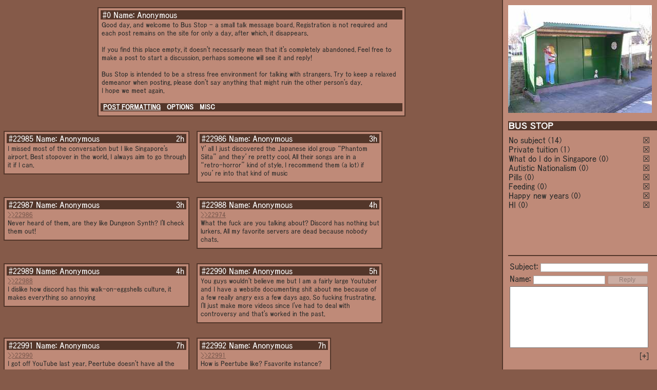

--- FILE ---
content_type: text/css
request_url: https://coffee.bus-stop.net/css/coffee.24.css
body_size: 3150
content:
html{line-height:1.15;-ms-text-size-adjust:100%;-webkit-text-size-adjust:100%}body{margin:0}article,aside,footer,header,nav,section{display:block}h1{font-size:2em;margin:.67em 0}figcaption,figure,main{display:block}figure{margin:1em 40px}hr{box-sizing:content-box;height:0;overflow:visible}pre{font-family:monospace,monospace;font-size:1em}a{background-color:transparent;-webkit-text-decoration-skip:objects}abbr[title]{border-bottom:none;text-decoration:underline;text-decoration:underline dotted}b,strong{font-weight:inherit;font-weight:bolder}code,kbd,samp{font-family:monospace,monospace;font-size:1em}dfn{font-style:italic}mark{background-color:#ff0;color:#000}small{font-size:80%}sub,sup{font-size:75%;line-height:0;position:relative;vertical-align:baseline}sub{bottom:-.25em}sup{top:-.5em}audio,video{display:inline-block}audio:not([controls]){display:none;height:0}img{border-style:none}svg:not(:root){overflow:hidden}button,input,optgroup,select,textarea{font-family:sans-serif;font-size:100%;line-height:1.15;margin:0}button,input{overflow:visible}button,select{text-transform:none}button,html [type="button"],/* 1 */
[type="reset"],[type="submit"]{-webkit-appearance:button}button::-moz-focus-inner,[type="button"]::-moz-focus-inner,[type="reset"]::-moz-focus-inner,[type="submit"]::-moz-focus-inner{border-style:none;padding:0}button:-moz-focusring,[type="button"]:-moz-focusring,[type="reset"]:-moz-focusring,[type="submit"]:-moz-focusring{outline:1px dotted ButtonText}fieldset{padding:.35em .75em .625em}legend{box-sizing:border-box;color:inherit;display:table;max-width:100%;padding:0;white-space:normal}progress{display:inline-block;vertical-align:baseline}textarea{overflow:auto}[type="checkbox"],[type="radio"]{box-sizing:border-box;padding:0}[type="number"]::-webkit-inner-spin-button,[type="number"]::-webkit-outer-spin-button{height:auto}[type="search"]{-webkit-appearance:textfield;outline-offset:-2px}[type="search"]::-webkit-search-cancel-button,[type="search"]::-webkit-search-decoration{-webkit-appearance:none}::-webkit-file-upload-button{-webkit-appearance:button;font:inherit}details,/* 1 */
menu{display:block}summary{display:list-item}canvas{display:inline-block}template{display:none}[hidden]{display:none}#mainpage{background:#855a49;padding:0;height:100%;margin:0;color:#fff;font-family:submona}#mainpage ::-moz-selection{background:#53362a}#mainpage ::selection{background:#53362a}#mainpage a{color:#7A584D}hr{border:1px solid #53362a}#mainpage .flex-thread{padding-right:300px;min-width:500px;display:flex;flex-direction:row;flex-wrap:wrap;align-items:flex-start}#mainpage .post,#mainpage .errormsg,#mainpage .infopost{border:2px solid #53362a;max-width:500px;min-width:250px;margin:14px 7px;background:#bf8a78;padding:4px;text-align:left;position:relative;display:none}#mainpage .posthead,#mainpage .errorhead,#mainpage .infohead{font-size:12pt;background:#53362a;padding-left:4px}#infopagecontainer{font-size:10pt;line-height:16px;margin-left:-2px}#mainpage #infopagemenu{padding-left:5px;background:#53362a}#mainpage .postbody,#mainpage .errorbody,#mainpage .infobody,#mainpage #infopage{margin:3px 0 4px 2px;font-size:10pt;line-height:16px;color:#282a29}#mainpage .infopagelink{color:#fff;text-decoration:none}#mainpage .infopagelink.selected{color:#fff;text-decoration:underline}#mainpage .post.selected{border:5px solid #53362a;padding:0}#mainpage .post.mediaonly{min-width:200px}#mainpage .post.withmedia{min-width:350px}#mainpage .post.smalltext{max-width:350px}#mainpage .post.largetext{max-width:650px}#mainpage .infopost{max-width:100%;min-width:400px;margin-left:calc(50% - 300px);margin-right:calc(50% - 300px);display:none;flex:0 1 100%}#mainpage .postnum{color:#fff;text-decoration:none;outline:0}#mainpage .viewthread{color:#fff;text-decoration:none;outline:0}#mainpage blockquote{border-left:3px solid #53362a;margin:0 auto 0 0;padding:4px 4px 4px 8px;display:inline-block}#mainpage .media{float:left;position:relative;display:inline-block}#mainpage .media img{margin:4px 8px 0 0;max-width:200px;max-height:200px;cursor:pointer}#mainpage .media a.videoicon{position:absolute;top:6px;right:10px;line-height:10px;display:block;text-align:center;background:#bf8a78;color:#282a29;text-decoration:none;outline:0}#mainpage .media a.videoicon.hovered{right:26px}#mainpage .media:hover .hidebtn{display:block}#mainpage .media:hover .videoicon_noscript{display:none}#mainpage .media a.hidebtn{position:absolute;top:6px;right:10px;line-height:10px;display:block;text-align:center;background:#bf8a78;color:#282a29;text-decoration:none;outline:0;display:none}#sidebar{float:right;width:300px}#mainpage #sidebar_content{font-size:12pt;border-left:2px solid #53362a;padding:10px 0 10px 10px;width:290px;height:100%;top:0;position:fixed;right:0;background:#bf8a78;display:flex;flex-direction:column}#mainpage #sidebar_content a{color:#282a29;text-decoration:none;outline:0}#mainpage #sidebar_content a:hover{color:#fff}#mainpage #sidebar_content a.scrollcontrols{color:#fff;outline:0;display:none}#mainpage #sidebar_content li:hover{background:#53362a}#sidebar_content li{position:relative;min-width:280px;margin-right:10px}#mainpage #sidebar_content li.selected{background:#53362a}#sidebar_content li a span{display:-moz-inline-block;display:inline-block;line-height:18px;padding:1px 0}#mainpage #sidebar_content li a.selected{background:#53362a;color:#fff}#mainpage #sidebar_content li.hidden:hover{background:#bf8a78}#mainpage #sidebar_content a.hidden:hover{color:#282a29}#mainpage #sidebar_content li a.hidden{text-decoration:none;background-image:-webkit-linear-gradient(transparent 7px,/*txt*/#282a29 7px,/*txt*/#282a29 9px,transparent 9px);background-image:-moz-linear-gradient(transparent 7px,/*txt*/#282a29 7px,/*txt*/#282a29 9px,transparent 9px);background-image:-ms-linear-gradient(transparent 7px,/*txt*/#282a29 7px,/*txt*/#282a29 9px,transparent 9px);background-image:-o-linear-gradient(transparent 7px,/*txt*/#282a29 7px,/*txt*/#282a29 9px,transparent 9px);background-image:linear-gradient(transparent 7px,/*txt*/#282a29 7px,/*txt*/#282a29 9px,transparent 9px)}#mainpage #sidebar_content li .threadinfo{padding-right:20px;padding-left:1px}#mainpage #sidebar_content .threadhide{position:absolute;text-decoration:none;top:0;right:0;margin-right:4px}#mainpage #sidebar #title{color:#fff;background:#53362a;text-align:left;margin-bottom:10px;padding-left:0;font-weight:700}#sidebar hr{color:#fff}#mainpage #sidebar_top{flex:none}#mainpage #threadlist{overflow:auto;margin-right:-100px;padding-right:100px;min-height:40px;flex:1 1 40px}#mainpage #sidebar_bot{flex:none;margin-bottom:20px}#mainpage #replyform{color:#282a29}#mainpage #replyform .label{background:#53362a;color:#fff;padding:1px}#logo{display:block;max-width:280px}#altlogo{display:none}#sidebar ul{list-style-type:none;margin:0;padding:0 10px 0 0}#mainpage .lifetime{margin-right:4px;float:right}#mainpage .errorclose{color:#282a29;text-decoration:none;outline:0;margin-right:4px;float:right}#mainpage .errorclose:hover{color:#fff}textarea{box-sizing:border-box;width:270px;height:120px;resize:none}#mainpage .codeblock{overflow-x:auto;white-space:nowrap}#mainpage .options{margin-top:4px;background:#53362a;width:282px;font-size:10pt;padding:4px;display:none;color:#282a29}#mainpage .options a{text-decoration:none;outline:0;color:#282a29}#mainpage #options .selected{color:#fff}#mainpage #options .unselected{color:#282a29}#mainpage #options .unselected:hover{color:#282a29}#mainpage #options_noscript a:hover{color:#fff}#mainpage.strange #options_noscript a:hover{color:#fff}#mainpage #options_noscript .selected{color:#fff}#mainpage.strange #options_noscript .selected{color:#fff}.options #helplink{float:right;margin-right:2px}input{font-size:9pt;box-sizing:border-box}textarea{font-size:9pt}input[type=file]{width:220px;white-space:nowrap;overflow:hidden;text-overflow:ellipsis}input[type=submit]{width:78px;padding:0 2px 0 0;margin-right:10px;text-align:center}#input_subject{width:210px;border:1px solid #a9a9a9}#mainpage #input_subject[readonly]{width:210px;background:#fff;color:#000;border:1px solid #53362a;box-shadow:0 0 3px #53362a}#input_name{width:140px;border:1px solid #a9a9a9}#fileinfo{font-size:10pt;display:none}#cover,#errorcover{position:fixed;top:0;left:0;background:rgba(0,0,0,0.6);z-index:999;width:100%;height:100%;display:none}#fullscreen_media,#error{position:fixed;z-index:1000;display:none;left:50%;top:50%;transform:translate(-50%,-50%)}#fullscreen_media img{max-width:80vw;max-height:80vh}#fullscreen_media video{max-width:80vw;max-height:80vh;outline:0;display:none}#fullscreen_media a{outline:0}#mainpage .imageshow{display:none;float:left;color:#282a29;position:relative;text-align:center;margin:4px 4px 0 0}#mainpage .imageshow p{font-size:12pt;position:absolute;left:50%;top:50%;width:80px;height:80px;margin-left:-40px;margin-top:-40px}#mainpage .audioplayer{display:block;float:left}#mainpage .albumart{margin:4px 8px 0 0;max-width:200px;max-height:200px;float:left}#mainpage .audioplayer .audioicon{font-size:60pt;color:#564e4e;display:none;float:left;clear:both;margin:4px 4px 0 0;width:200px;max-height:200px;text-align:center}#mainpage .audioplayer span{max-width:200px;clear:both;float:left;font-size:9pt;color:#282a29}#mainpage .audioplayer audio{width:200px;clear:both;float:left}#mainpage .noselect{-webkit-touch-callout:none;-webkit-user-select:none;-khtml-user-select:none;-moz-user-select:none;-ms-user-select:none;user-select:none}#autorefresh_btn_text{font-size:12pt;line-height:12px}#mainpage .infopage{display:none}#mainpage .spoiler{background-color:#53362a;color:#53362a;line-height:14px;padding:1px 0}#mainpage .spoiler:hover{color:#fff}#mainpage .smallerrormsg{font-size:10pt;background-color:#53362a;color:#fff}#post_sign,#email,#captcha_id{position:absolute;left:200%}.jsonly{display:none}#youtube_embed{width:640px;height:480px;display:none;background-color:#000}.click_overlay{height:18px;width:calc(100% - 50px);left:50px;top:0;position:absolute;z-index:1}